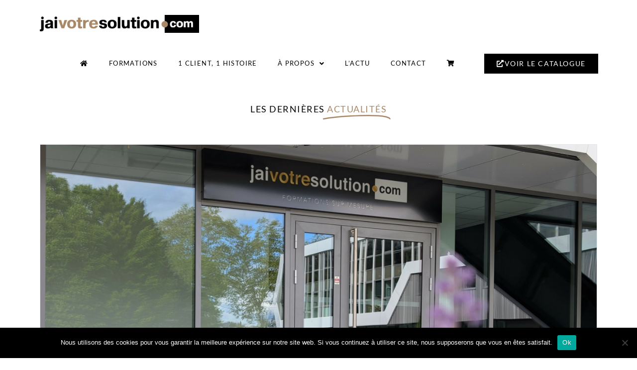

--- FILE ---
content_type: text/html; charset=utf-8
request_url: https://visitor.leadsourcing.co/n?tid=mslg5aEf6Jp5WoKAUSux
body_size: 1398
content:
(function (tid) {
        if (sessionStorage.getItem('lapi_called_' + tid)) {return;}
  var startTime = Date.now(); // Track the start time
  var referrer = document.referrer;
  var title = document.getElementsByTagName("title")[0]?.innerHTML ?? "";
  var pathname = window.location.pathname ?? "/";
  var hostname = window.location.hostname ?? "/";
  var search = window.location.search;
  var myHeaders = new Headers();
  var search = new URLSearchParams(window.location.search)
  var lvv = search.get("lvv")
  var tag = search.get("tag") ?? ""
  myHeaders.append("Content-Type", "application/json");
  var raw = JSON.stringify({
    referrer,
    title,
    pathname,
    search,
    tag,
    hostname
  });

  var requestOptions = {
    method: "POST",
    headers: myHeaders,
    body: raw,
    redirect: "follow",
  };
  if(lvv) {
      requestOptions = {
        method: "GET",
        redirect: "follow"
      }
  }
  var url = "https://visitor.leadsourcing.co/api/info?tid=" + tid;
  fetch(url, requestOptions);
  sessionStorage.setItem('lapi_called_' + tid, 'true');
   window.addEventListener("beforeunload", function() {
   var lurl = "https://visitor.leadsourcing.co/api/left?tid=" + tid;

   if (sessionStorage.getItem('lapi_left_' + tid)) {return;}
   sessionStorage.setItem('lapi_left_' + tid, 'true');
    var timeSpent = Math.round((Date.now() - startTime) / 1000); // Calculate time spent in seconds
    raw = JSON.stringify({
      referrer,
      title,
      pathname,
      search,
      timeSpent,
      type: "page_leave"
    });
    fetch(lurl, { ...requestOptions, body: raw }); // Send updated data
  });
})("mslg5aEf6Jp5WoKAUSux");

--- FILE ---
content_type: text/css
request_url: https://www.jaivotresolution.com/wp-content/cache/autoptimize/css/autoptimize_single_7ddda046f3e173cd0828d4f9801277f9.css?ver=1769006989
body_size: 590
content:
.elementor-kit-7{--e-global-color-primary:#000;--e-global-color-secondary:#aa8865;--e-global-color-text:#4a4a4a;--e-global-color-accent:#aa8865;--e-global-color-4b09e8e:#4a4a4a;--e-global-color-7ec4968:#fff;--e-global-color-a59f121:#ccc;--e-global-color-8315aff:#0c555b;--e-global-typography-primary-font-family:"Montserrat";--e-global-typography-primary-font-weight:800;--e-global-typography-secondary-font-family:"Montserrat";--e-global-typography-secondary-font-weight:600;--e-global-typography-text-font-family:"Lato";--e-global-typography-text-font-weight:400;--e-global-typography-text-line-height:1.6em;--e-global-typography-accent-font-family:"Lato";--e-global-typography-accent-font-weight:500;font-size:15px;line-height:1.3em;letter-spacing:.2px}.elementor-kit-7 button:hover,.elementor-kit-7 button:focus,.elementor-kit-7 input[type=button]:hover,.elementor-kit-7 input[type=button]:focus,.elementor-kit-7 input[type=submit]:hover,.elementor-kit-7 input[type=submit]:focus,.elementor-kit-7 .elementor-button:hover,.elementor-kit-7 .elementor-button:focus{background-color:#FFFFFF00;color:var(--e-global-color-secondary)}.elementor-kit-7 e-page-transition{background-color:#ffbc7d}.elementor-kit-7 p{margin-block-end:0px}.elementor-kit-7 a{color:var(--e-global-color-secondary)}.elementor-kit-7 h1{font-family:"Lato",Sans-serif;font-size:18px;font-weight:700;text-transform:uppercase;font-style:normal;letter-spacing:1.5px}.elementor-kit-7 h2{color:var(--e-global-color-secondary);font-family:"Lato",Sans-serif;font-size:22px;font-weight:700;text-transform:none;font-style:normal;letter-spacing:.8px}.elementor-kit-7 h3{color:var(--e-global-color-secondary);font-family:"Lato",Sans-serif;font-size:18px;font-weight:600;text-transform:none;font-style:normal}.elementor-kit-7 h4{color:var(--e-global-color-text);font-size:14px;text-transform:uppercase;letter-spacing:1.5px}.elementor-kit-7 button,.elementor-kit-7 input[type=button],.elementor-kit-7 input[type=submit],.elementor-kit-7 .elementor-button{font-size:14px;text-transform:uppercase;letter-spacing:1.6px;color:var(--e-global-color-7ec4968);border-radius:0}.elementor-section.elementor-section-boxed>.elementor-container{max-width:1140px}.e-con{--container-max-width:1140px}.elementor-widget:not(:last-child){margin-block-end:20px}.elementor-element{--widgets-spacing:20px 20px;--widgets-spacing-row:20px;--widgets-spacing-column:20px}{}h1.entry-title{display:var(--page-title-display)}@media(max-width:1024px){.elementor-section.elementor-section-boxed>.elementor-container{max-width:1024px}.e-con{--container-max-width:1024px}}@media(max-width:767px){.elementor-section.elementor-section-boxed>.elementor-container{max-width:767px}.e-con{--container-max-width:767px}}

--- FILE ---
content_type: text/css
request_url: https://www.jaivotresolution.com/wp-content/cache/autoptimize/css/autoptimize_single_a0f41b86fbdcc6515efb8bcefaca5709.css?ver=1769006990
body_size: 1612
content:
.elementor-22 .elementor-element.elementor-element-6ba3b4a>.elementor-container>.elementor-column>.elementor-widget-wrap{align-content:center;align-items:center}.elementor-22 .elementor-element.elementor-element-6ba3b4a:not(.elementor-motion-effects-element-type-background),.elementor-22 .elementor-element.elementor-element-6ba3b4a>.elementor-motion-effects-container>.elementor-motion-effects-layer{background-color:var(--e-global-color-7ec4968)}.elementor-22 .elementor-element.elementor-element-6ba3b4a{transition:background .3s,border .3s,border-radius .3s,box-shadow .3s;padding:20px 0 0}.elementor-22 .elementor-element.elementor-element-6ba3b4a>.elementor-background-overlay{transition:background .3s,border-radius .3s,opacity .3s}.elementor-widget-image .widget-image-caption{color:var(--e-global-color-text);font-family:var(--e-global-typography-text-font-family),Sans-serif;font-weight:var(--e-global-typography-text-font-weight);line-height:var(--e-global-typography-text-line-height)}.elementor-22 .elementor-element.elementor-element-60001cb>.elementor-container>.elementor-column>.elementor-widget-wrap{align-content:center;align-items:center}.elementor-22 .elementor-element.elementor-element-60001cb:not(.elementor-motion-effects-element-type-background),.elementor-22 .elementor-element.elementor-element-60001cb>.elementor-motion-effects-container>.elementor-motion-effects-layer{background-color:var(--e-global-color-7ec4968)}.elementor-22 .elementor-element.elementor-element-60001cb{transition:background .3s,border .3s,border-radius .3s,box-shadow .3s;margin-top:20px;margin-bottom:30px}.elementor-22 .elementor-element.elementor-element-60001cb>.elementor-background-overlay{transition:background .3s,border-radius .3s,opacity .3s}.elementor-widget-navigation-menu .menu-item a.hfe-menu-item.elementor-button{background-color:var(--e-global-color-accent);font-family:var(--e-global-typography-accent-font-family),Sans-serif;font-weight:var(--e-global-typography-accent-font-weight)}.elementor-widget-navigation-menu .menu-item a.hfe-menu-item.elementor-button:hover{background-color:var(--e-global-color-accent)}.elementor-widget-navigation-menu a.hfe-menu-item,.elementor-widget-navigation-menu a.hfe-sub-menu-item{font-family:var(--e-global-typography-primary-font-family),Sans-serif;font-weight:var(--e-global-typography-primary-font-weight)}.elementor-widget-navigation-menu .menu-item a.hfe-menu-item,.elementor-widget-navigation-menu .sub-menu a.hfe-sub-menu-item{color:var(--e-global-color-text)}.elementor-widget-navigation-menu .menu-item a.hfe-menu-item:hover,.elementor-widget-navigation-menu .sub-menu a.hfe-sub-menu-item:hover,.elementor-widget-navigation-menu .menu-item.current-menu-item a.hfe-menu-item,.elementor-widget-navigation-menu .menu-item a.hfe-menu-item.highlighted,.elementor-widget-navigation-menu .menu-item a.hfe-menu-item:focus{color:var(--e-global-color-accent)}.elementor-widget-navigation-menu .hfe-nav-menu-layout:not(.hfe-pointer__framed) .menu-item.parent a.hfe-menu-item:before,.elementor-widget-navigation-menu .hfe-nav-menu-layout:not(.hfe-pointer__framed) .menu-item.parent a.hfe-menu-item:after{background-color:var(--e-global-color-accent)}.elementor-widget-navigation-menu .hfe-nav-menu-layout:not(.hfe-pointer__framed) .menu-item.parent .sub-menu .hfe-has-submenu-container a:after{background-color:var(--e-global-color-accent)}.elementor-widget-navigation-menu .hfe-pointer__framed .menu-item.parent a.hfe-menu-item:before,.elementor-widget-navigation-menu .hfe-pointer__framed .menu-item.parent a.hfe-menu-item:after{border-color:var(--e-global-color-accent)}.elementor-widget-navigation-menu .sub-menu li a.hfe-sub-menu-item,.elementor-widget-navigation-menu nav.hfe-dropdown li a.hfe-sub-menu-item,.elementor-widget-navigation-menu nav.hfe-dropdown li a.hfe-menu-item,.elementor-widget-navigation-menu nav.hfe-dropdown-expandible li a.hfe-menu-item,.elementor-widget-navigation-menu nav.hfe-dropdown-expandible li a.hfe-sub-menu-item{font-family:var(--e-global-typography-accent-font-family),Sans-serif;font-weight:var(--e-global-typography-accent-font-weight)}.elementor-22 .elementor-element.elementor-element-85b3d26 .menu-item a.hfe-menu-item{padding-left:12px;padding-right:12px}.elementor-22 .elementor-element.elementor-element-85b3d26 .menu-item a.hfe-sub-menu-item{padding-left:calc( 12px + 20px );padding-right:12px}.elementor-22 .elementor-element.elementor-element-85b3d26 .hfe-nav-menu__layout-vertical .menu-item ul ul a.hfe-sub-menu-item{padding-left:calc( 12px + 40px );padding-right:12px}.elementor-22 .elementor-element.elementor-element-85b3d26 .hfe-nav-menu__layout-vertical .menu-item ul ul ul a.hfe-sub-menu-item{padding-left:calc( 12px + 60px );padding-right:12px}.elementor-22 .elementor-element.elementor-element-85b3d26 .hfe-nav-menu__layout-vertical .menu-item ul ul ul ul a.hfe-sub-menu-item{padding-left:calc( 12px + 80px );padding-right:12px}.elementor-22 .elementor-element.elementor-element-85b3d26 .menu-item a.hfe-menu-item,.elementor-22 .elementor-element.elementor-element-85b3d26 .menu-item a.hfe-sub-menu-item{padding-top:15px;padding-bottom:15px}body:not(.rtl) .elementor-22 .elementor-element.elementor-element-85b3d26 .hfe-nav-menu__layout-horizontal .hfe-nav-menu>li.menu-item:not(:last-child){margin-right:17px}body.rtl .elementor-22 .elementor-element.elementor-element-85b3d26 .hfe-nav-menu__layout-horizontal .hfe-nav-menu>li.menu-item:not(:last-child){margin-left:17px}.elementor-22 .elementor-element.elementor-element-85b3d26 nav:not(.hfe-nav-menu__layout-horizontal) .hfe-nav-menu>li.menu-item:not(:last-child){margin-bottom:17px}.elementor-22 .elementor-element.elementor-element-85b3d26 ul.sub-menu{width:220px}.elementor-22 .elementor-element.elementor-element-85b3d26 .sub-menu a.hfe-sub-menu-item,.elementor-22 .elementor-element.elementor-element-85b3d26 nav.hfe-dropdown li a.hfe-menu-item,.elementor-22 .elementor-element.elementor-element-85b3d26 nav.hfe-dropdown li a.hfe-sub-menu-item,.elementor-22 .elementor-element.elementor-element-85b3d26 nav.hfe-dropdown-expandible li a.hfe-menu-item,.elementor-22 .elementor-element.elementor-element-85b3d26 nav.hfe-dropdown-expandible li a.hfe-sub-menu-item{padding-top:15px;padding-bottom:15px}.elementor-22 .elementor-element.elementor-element-85b3d26 .hfe-nav-menu__toggle{margin:0 auto}.elementor-22 .elementor-element.elementor-element-85b3d26 a.hfe-menu-item,.elementor-22 .elementor-element.elementor-element-85b3d26 a.hfe-sub-menu-item{font-family:"Lato",Sans-serif;font-size:13px;font-weight:400;text-transform:uppercase;letter-spacing:1.4px}.elementor-22 .elementor-element.elementor-element-85b3d26 .menu-item a.hfe-menu-item,.elementor-22 .elementor-element.elementor-element-85b3d26 .sub-menu a.hfe-sub-menu-item{color:var(--e-global-color-primary)}.elementor-22 .elementor-element.elementor-element-85b3d26 .menu-item a.hfe-menu-item:hover,.elementor-22 .elementor-element.elementor-element-85b3d26 .sub-menu a.hfe-sub-menu-item:hover,.elementor-22 .elementor-element.elementor-element-85b3d26 .menu-item.current-menu-item a.hfe-menu-item,.elementor-22 .elementor-element.elementor-element-85b3d26 .menu-item a.hfe-menu-item.highlighted,.elementor-22 .elementor-element.elementor-element-85b3d26 .menu-item a.hfe-menu-item:focus{color:var(--e-global-color-accent)}.elementor-22 .elementor-element.elementor-element-85b3d26 .menu-item.current-menu-item a.hfe-menu-item,.elementor-22 .elementor-element.elementor-element-85b3d26 .menu-item.current-menu-ancestor a.hfe-menu-item{color:var(--e-global-color-secondary)}.elementor-22 .elementor-element.elementor-element-85b3d26 .sub-menu,.elementor-22 .elementor-element.elementor-element-85b3d26 nav.hfe-dropdown,.elementor-22 .elementor-element.elementor-element-85b3d26 nav.hfe-dropdown-expandible,.elementor-22 .elementor-element.elementor-element-85b3d26 nav.hfe-dropdown .menu-item a.hfe-menu-item,.elementor-22 .elementor-element.elementor-element-85b3d26 nav.hfe-dropdown .menu-item a.hfe-sub-menu-item{background-color:#fff}.elementor-22 .elementor-element.elementor-element-85b3d26 .sub-menu li a.hfe-sub-menu-item,.elementor-22 .elementor-element.elementor-element-85b3d26 nav.hfe-dropdown li a.hfe-sub-menu-item,.elementor-22 .elementor-element.elementor-element-85b3d26 nav.hfe-dropdown li a.hfe-menu-item,.elementor-22 .elementor-element.elementor-element-85b3d26 nav.hfe-dropdown-expandible li a.hfe-menu-item,.elementor-22 .elementor-element.elementor-element-85b3d26 nav.hfe-dropdown-expandible li a.hfe-sub-menu-item{font-family:"Lato",Sans-serif;font-size:14px;font-weight:300;text-transform:none;letter-spacing:.3px}.elementor-22 .elementor-element.elementor-element-85b3d26 .sub-menu li.menu-item:not(:last-child),.elementor-22 .elementor-element.elementor-element-85b3d26 nav.hfe-dropdown li.menu-item:not(:last-child),.elementor-22 .elementor-element.elementor-element-85b3d26 nav.hfe-dropdown-expandible li.menu-item:not(:last-child){border-bottom-style:solid;border-bottom-color:#c4c4c4;border-bottom-width:1px}.elementor-22 .elementor-element.elementor-element-85b3d26 div.hfe-nav-menu-icon{color:var(--e-global-color-secondary)}.elementor-22 .elementor-element.elementor-element-85b3d26 div.hfe-nav-menu-icon svg{fill:var(--e-global-color-secondary)}.elementor-22 .elementor-element.elementor-element-c2b5971>.elementor-element-populated{padding:0 0 0 30px}.elementor-widget-button .elementor-button{background-color:var(--e-global-color-accent);font-family:var(--e-global-typography-accent-font-family),Sans-serif;font-weight:var(--e-global-typography-accent-font-weight)}.elementor-22 .elementor-element.elementor-element-a09bce7 .elementor-button{background-color:var(--e-global-color-primary);font-family:"Lato",Sans-serif;font-weight:500;border-style:solid;border-width:1px;border-color:var(--e-global-color-primary)}.elementor-22 .elementor-element.elementor-element-a09bce7 .elementor-button:hover,.elementor-22 .elementor-element.elementor-element-a09bce7 .elementor-button:focus{background-color:#FFFFFF00;color:var(--e-global-color-primary);border-color:var(--e-global-color-primary)}.elementor-22 .elementor-element.elementor-element-a09bce7>.elementor-widget-container{margin:0}.elementor-22 .elementor-element.elementor-element-a09bce7 .elementor-button-content-wrapper{flex-direction:row}.elementor-22 .elementor-element.elementor-element-a09bce7 .elementor-button:hover svg,.elementor-22 .elementor-element.elementor-element-a09bce7 .elementor-button:focus svg{fill:var(--e-global-color-primary)}.elementor-22 .elementor-element.elementor-element-4f61dfc>.elementor-container>.elementor-column>.elementor-widget-wrap{align-content:center;align-items:center}.elementor-22 .elementor-element.elementor-element-4f61dfc:not(.elementor-motion-effects-element-type-background),.elementor-22 .elementor-element.elementor-element-4f61dfc>.elementor-motion-effects-container>.elementor-motion-effects-layer{background-color:var(--e-global-color-7ec4968)}.elementor-22 .elementor-element.elementor-element-4f61dfc{transition:background .3s,border .3s,border-radius .3s,box-shadow .3s;padding:30px}.elementor-22 .elementor-element.elementor-element-4f61dfc>.elementor-background-overlay{transition:background .3s,border-radius .3s,opacity .3s}.elementor-22 .elementor-element.elementor-element-09f5b08>.elementor-element-populated{transition:background .3s,border .3s,border-radius .3s,box-shadow .3s}.elementor-22 .elementor-element.elementor-element-09f5b08>.elementor-element-populated>.elementor-background-overlay{transition:background .3s,border-radius .3s,opacity .3s}.elementor-22 .elementor-element.elementor-element-74c8d69 .menu-item a.hfe-menu-item{padding-left:15px;padding-right:15px}.elementor-22 .elementor-element.elementor-element-74c8d69 .menu-item a.hfe-sub-menu-item{padding-left:calc( 15px + 20px );padding-right:15px}.elementor-22 .elementor-element.elementor-element-74c8d69 .hfe-nav-menu__layout-vertical .menu-item ul ul a.hfe-sub-menu-item{padding-left:calc( 15px + 40px );padding-right:15px}.elementor-22 .elementor-element.elementor-element-74c8d69 .hfe-nav-menu__layout-vertical .menu-item ul ul ul a.hfe-sub-menu-item{padding-left:calc( 15px + 60px );padding-right:15px}.elementor-22 .elementor-element.elementor-element-74c8d69 .hfe-nav-menu__layout-vertical .menu-item ul ul ul ul a.hfe-sub-menu-item{padding-left:calc( 15px + 80px );padding-right:15px}.elementor-22 .elementor-element.elementor-element-74c8d69 .menu-item a.hfe-menu-item,.elementor-22 .elementor-element.elementor-element-74c8d69 .menu-item a.hfe-sub-menu-item{padding-top:15px;padding-bottom:15px}.elementor-22 .elementor-element.elementor-element-74c8d69 ul.sub-menu{width:220px}.elementor-22 .elementor-element.elementor-element-74c8d69 .sub-menu a.hfe-sub-menu-item,.elementor-22 .elementor-element.elementor-element-74c8d69 nav.hfe-dropdown li a.hfe-menu-item,.elementor-22 .elementor-element.elementor-element-74c8d69 nav.hfe-dropdown li a.hfe-sub-menu-item,.elementor-22 .elementor-element.elementor-element-74c8d69 nav.hfe-dropdown-expandible li a.hfe-menu-item,.elementor-22 .elementor-element.elementor-element-74c8d69 nav.hfe-dropdown-expandible li a.hfe-sub-menu-item{padding-top:15px;padding-bottom:15px}.elementor-22 .elementor-element.elementor-element-74c8d69 .hfe-nav-menu__toggle{margin:0 auto}.elementor-22 .elementor-element.elementor-element-74c8d69 a.hfe-menu-item,.elementor-22 .elementor-element.elementor-element-74c8d69 a.hfe-sub-menu-item{font-family:"Lato",Sans-serif;font-size:14px;font-weight:400;text-transform:uppercase;letter-spacing:1.4px}.elementor-22 .elementor-element.elementor-element-74c8d69 .menu-item a.hfe-menu-item,.elementor-22 .elementor-element.elementor-element-74c8d69 .sub-menu a.hfe-sub-menu-item{color:var(--e-global-color-primary)}.elementor-22 .elementor-element.elementor-element-74c8d69 .menu-item a.hfe-menu-item:hover,.elementor-22 .elementor-element.elementor-element-74c8d69 .sub-menu a.hfe-sub-menu-item:hover,.elementor-22 .elementor-element.elementor-element-74c8d69 .menu-item.current-menu-item a.hfe-menu-item,.elementor-22 .elementor-element.elementor-element-74c8d69 .menu-item a.hfe-menu-item.highlighted,.elementor-22 .elementor-element.elementor-element-74c8d69 .menu-item a.hfe-menu-item:focus{color:var(--e-global-color-accent)}.elementor-22 .elementor-element.elementor-element-74c8d69 .menu-item.current-menu-item a.hfe-menu-item,.elementor-22 .elementor-element.elementor-element-74c8d69 .menu-item.current-menu-ancestor a.hfe-menu-item{color:var(--e-global-color-secondary)}.elementor-22 .elementor-element.elementor-element-74c8d69 .sub-menu,.elementor-22 .elementor-element.elementor-element-74c8d69 nav.hfe-dropdown,.elementor-22 .elementor-element.elementor-element-74c8d69 nav.hfe-dropdown-expandible,.elementor-22 .elementor-element.elementor-element-74c8d69 nav.hfe-dropdown .menu-item a.hfe-menu-item,.elementor-22 .elementor-element.elementor-element-74c8d69 nav.hfe-dropdown .menu-item a.hfe-sub-menu-item{background-color:#fff}.elementor-22 .elementor-element.elementor-element-74c8d69 .sub-menu li a.hfe-sub-menu-item,.elementor-22 .elementor-element.elementor-element-74c8d69 nav.hfe-dropdown li a.hfe-sub-menu-item,.elementor-22 .elementor-element.elementor-element-74c8d69 nav.hfe-dropdown li a.hfe-menu-item,.elementor-22 .elementor-element.elementor-element-74c8d69 nav.hfe-dropdown-expandible li a.hfe-menu-item,.elementor-22 .elementor-element.elementor-element-74c8d69 nav.hfe-dropdown-expandible li a.hfe-sub-menu-item{font-family:"Lato",Sans-serif;font-weight:300;text-transform:none;letter-spacing:.3px}.elementor-22 .elementor-element.elementor-element-74c8d69 .sub-menu li.menu-item:not(:last-child),.elementor-22 .elementor-element.elementor-element-74c8d69 nav.hfe-dropdown li.menu-item:not(:last-child),.elementor-22 .elementor-element.elementor-element-74c8d69 nav.hfe-dropdown-expandible li.menu-item:not(:last-child){border-bottom-style:solid;border-bottom-color:#c4c4c4;border-bottom-width:1px}.elementor-22 .elementor-element.elementor-element-74c8d69 div.hfe-nav-menu-icon{color:var(--e-global-color-secondary)}.elementor-22 .elementor-element.elementor-element-74c8d69 div.hfe-nav-menu-icon svg{fill:var(--e-global-color-secondary)}@media(min-width:768px){.elementor-22 .elementor-element.elementor-element-2f86be0{width:75.962%}.elementor-22 .elementor-element.elementor-element-c2b5971{width:23.952%}}@media(max-width:1024px){.elementor-widget-image .widget-image-caption{line-height:var(--e-global-typography-text-line-height)}body:not(.rtl) .elementor-22 .elementor-element.elementor-element-85b3d26.hfe-nav-menu__breakpoint-tablet .hfe-nav-menu__layout-horizontal .hfe-nav-menu>li.menu-item:not(:last-child){margin-right:0}body .elementor-22 .elementor-element.elementor-element-85b3d26 nav.hfe-nav-menu__layout-vertical .hfe-nav-menu>li.menu-item:not(:last-child){margin-bottom:0}.elementor-22 .elementor-element.elementor-element-4a33148>.elementor-element-populated{padding:0 180px}}@media(max-width:767px){.elementor-widget-image .widget-image-caption{line-height:var(--e-global-typography-text-line-height)}body:not(.rtl) .elementor-22 .elementor-element.elementor-element-85b3d26.hfe-nav-menu__breakpoint-mobile .hfe-nav-menu__layout-horizontal .hfe-nav-menu>li.menu-item:not(:last-child){margin-right:0}body .elementor-22 .elementor-element.elementor-element-85b3d26 nav.hfe-nav-menu__layout-vertical .hfe-nav-menu>li.menu-item:not(:last-child){margin-bottom:0}.elementor-22 .elementor-element.elementor-element-a09bce7 .elementor-button{line-height:1.4em}.elementor-22 .elementor-element.elementor-element-4f61dfc{padding:30px 10px 0}.elementor-22 .elementor-element.elementor-element-4a33148>.elementor-element-populated{padding:20px}}@media(max-width:1024px) and (min-width:768px){.elementor-22 .elementor-element.elementor-element-deab392{width:100%}.elementor-22 .elementor-element.elementor-element-2f86be0{width:100%}.elementor-22 .elementor-element.elementor-element-09f5b08{width:100%}.elementor-22 .elementor-element.elementor-element-4a33148{width:100%}}

--- FILE ---
content_type: text/css
request_url: https://www.jaivotresolution.com/wp-content/cache/autoptimize/css/autoptimize_single_464ebb4b18ba4399c85bf17d2ddd691f.css?ver=1769006990
body_size: 838
content:
.elementor-63 .elementor-element.elementor-element-132d81b>.elementor-container>.elementor-column>.elementor-widget-wrap{align-content:center;align-items:center}.elementor-63 .elementor-element.elementor-element-132d81b{margin-top:30px;margin-bottom:0}.elementor-63 .elementor-element.elementor-element-36b230a>.elementor-container>.elementor-column>.elementor-widget-wrap{align-content:center;align-items:center}.elementor-widget-image .widget-image-caption{color:var(--e-global-color-text);font-family:var(--e-global-typography-text-font-family),Sans-serif;font-weight:var(--e-global-typography-text-font-weight);line-height:var(--e-global-typography-text-line-height)}.elementor-63 .elementor-element.elementor-element-bbee6ca>.elementor-widget-container{margin:0}.elementor-63 .elementor-element.elementor-element-bbee6ca{text-align:center}.elementor-widget-icon-list .elementor-icon-list-item:not(:last-child):after{border-color:var(--e-global-color-text)}.elementor-widget-icon-list .elementor-icon-list-icon i{color:var(--e-global-color-primary)}.elementor-widget-icon-list .elementor-icon-list-icon svg{fill:var(--e-global-color-primary)}.elementor-widget-icon-list .elementor-icon-list-item>.elementor-icon-list-text,.elementor-widget-icon-list .elementor-icon-list-item>a{font-family:var(--e-global-typography-text-font-family),Sans-serif;font-weight:var(--e-global-typography-text-font-weight);line-height:var(--e-global-typography-text-line-height)}.elementor-widget-icon-list .elementor-icon-list-text{color:var(--e-global-color-secondary)}.elementor-63 .elementor-element.elementor-element-82c9f1b .elementor-icon-list-icon i{color:var(--e-global-color-secondary);transition:color .3s}.elementor-63 .elementor-element.elementor-element-82c9f1b .elementor-icon-list-icon svg{fill:var(--e-global-color-secondary);transition:fill .3s}.elementor-63 .elementor-element.elementor-element-82c9f1b{--e-icon-list-icon-size:14px;--icon-vertical-offset:0px}.elementor-63 .elementor-element.elementor-element-82c9f1b .elementor-icon-list-text{color:var(--e-global-color-4b09e8e);transition:color .3s}.elementor-63 .elementor-element.elementor-element-5ac9b2e>.elementor-widget-container{padding:0 0 0 100px}.elementor-63 .elementor-element.elementor-element-5ac9b2e .elementor-icon-list-items:not(.elementor-inline-items) .elementor-icon-list-item:not(:last-child){padding-block-end:calc(6px/2)}.elementor-63 .elementor-element.elementor-element-5ac9b2e .elementor-icon-list-items:not(.elementor-inline-items) .elementor-icon-list-item:not(:first-child){margin-block-start:calc(6px/2)}.elementor-63 .elementor-element.elementor-element-5ac9b2e .elementor-icon-list-items.elementor-inline-items .elementor-icon-list-item{margin-inline:calc(6px/2)}.elementor-63 .elementor-element.elementor-element-5ac9b2e .elementor-icon-list-items.elementor-inline-items{margin-inline:calc(-6px/2)}.elementor-63 .elementor-element.elementor-element-5ac9b2e .elementor-icon-list-items.elementor-inline-items .elementor-icon-list-item:after{inset-inline-end:calc(-6px/2)}.elementor-63 .elementor-element.elementor-element-5ac9b2e .elementor-icon-list-icon i{color:var(--e-global-color-secondary);transition:color .3s}.elementor-63 .elementor-element.elementor-element-5ac9b2e .elementor-icon-list-icon svg{fill:var(--e-global-color-secondary);transition:fill .3s}.elementor-63 .elementor-element.elementor-element-5ac9b2e{--e-icon-list-icon-size:14px;--icon-vertical-offset:0px}.elementor-63 .elementor-element.elementor-element-5ac9b2e .elementor-icon-list-text{color:var(--e-global-color-4b09e8e);transition:color .3s}.elementor-63 .elementor-element.elementor-element-2063619>.elementor-widget-container{margin:20px 0}.elementor-63 .elementor-element.elementor-element-2063619 .elementor-icon-list-item:not(:last-child):after{content:"";border-color:#ddd}.elementor-63 .elementor-element.elementor-element-2063619 .elementor-icon-list-items:not(.elementor-inline-items) .elementor-icon-list-item:not(:last-child):after{border-block-start-style:solid;border-block-start-width:1px}.elementor-63 .elementor-element.elementor-element-2063619 .elementor-icon-list-items.elementor-inline-items .elementor-icon-list-item:not(:last-child):after{border-inline-start-style:solid}.elementor-63 .elementor-element.elementor-element-2063619 .elementor-inline-items .elementor-icon-list-item:not(:last-child):after{border-inline-start-width:1px}.elementor-63 .elementor-element.elementor-element-2063619 .elementor-icon-list-icon i{transition:color .3s}.elementor-63 .elementor-element.elementor-element-2063619 .elementor-icon-list-icon svg{transition:fill .3s}.elementor-63 .elementor-element.elementor-element-2063619{--e-icon-list-icon-size:14px;--icon-vertical-offset:0px}.elementor-63 .elementor-element.elementor-element-2063619 .elementor-icon-list-item>.elementor-icon-list-text,.elementor-63 .elementor-element.elementor-element-2063619 .elementor-icon-list-item>a{font-family:"Lato",Sans-serif;font-size:15px;font-weight:400}.elementor-63 .elementor-element.elementor-element-2063619 .elementor-icon-list-text{color:var(--e-global-color-secondary);transition:color .3s}.elementor-63 .elementor-element.elementor-element-0d4bf31:not(.elementor-motion-effects-element-type-background),.elementor-63 .elementor-element.elementor-element-0d4bf31>.elementor-motion-effects-container>.elementor-motion-effects-layer{background-color:var(--e-global-color-primary)}.elementor-63 .elementor-element.elementor-element-0d4bf31{transition:background .3s,border .3s,border-radius .3s,box-shadow .3s}.elementor-63 .elementor-element.elementor-element-0d4bf31>.elementor-background-overlay{transition:background .3s,border-radius .3s,opacity .3s}.elementor-63 .elementor-element.elementor-element-43f713e .elementor-icon-list-item:not(:last-child):after{content:"";border-color:var(--e-global-color-4b09e8e)}.elementor-63 .elementor-element.elementor-element-43f713e .elementor-icon-list-items:not(.elementor-inline-items) .elementor-icon-list-item:not(:last-child):after{border-block-start-style:solid;border-block-start-width:1px}.elementor-63 .elementor-element.elementor-element-43f713e .elementor-icon-list-items.elementor-inline-items .elementor-icon-list-item:not(:last-child):after{border-inline-start-style:solid}.elementor-63 .elementor-element.elementor-element-43f713e .elementor-inline-items .elementor-icon-list-item:not(:last-child):after{border-inline-start-width:1px}.elementor-63 .elementor-element.elementor-element-43f713e .elementor-icon-list-icon i{transition:color .3s}.elementor-63 .elementor-element.elementor-element-43f713e .elementor-icon-list-icon svg{transition:fill .3s}.elementor-63 .elementor-element.elementor-element-43f713e{--e-icon-list-icon-size:14px;--icon-vertical-offset:0px}.elementor-63 .elementor-element.elementor-element-43f713e .elementor-icon-list-item>.elementor-icon-list-text,.elementor-63 .elementor-element.elementor-element-43f713e .elementor-icon-list-item>a{font-family:"Lato",Sans-serif;font-size:13px;font-weight:400}.elementor-63 .elementor-element.elementor-element-43f713e .elementor-icon-list-text{color:var(--e-global-color-secondary);transition:color .3s}.elementor-63 .elementor-element.elementor-element-43f713e .elementor-icon-list-item:hover .elementor-icon-list-text{color:var(--e-global-color-a59f121)}@media(max-width:1024px){.elementor-widget-image .widget-image-caption{line-height:var(--e-global-typography-text-line-height)}.elementor-widget-icon-list .elementor-icon-list-item>.elementor-icon-list-text,.elementor-widget-icon-list .elementor-icon-list-item>a{line-height:var(--e-global-typography-text-line-height)}.elementor-63 .elementor-element.elementor-element-5ac9b2e>.elementor-widget-container{padding:0}}@media(max-width:767px){.elementor-63 .elementor-element.elementor-element-132d81b{margin-top:60px;margin-bottom:0}.elementor-widget-image .widget-image-caption{line-height:var(--e-global-typography-text-line-height)}.elementor-widget-icon-list .elementor-icon-list-item>.elementor-icon-list-text,.elementor-widget-icon-list .elementor-icon-list-item>a{line-height:var(--e-global-typography-text-line-height)}.elementor-63 .elementor-element.elementor-element-5ac9b2e>.elementor-widget-container{padding:0}}

--- FILE ---
content_type: text/css
request_url: https://www.jaivotresolution.com/wp-content/cache/autoptimize/css/autoptimize_single_1b02b01df1a03f6710e8e6e76f611279.css?ver=1769012320
body_size: 706
content:
.elementor-1587 .elementor-element.elementor-element-97375b0>.elementor-container{max-width:500px}.elementor-1587 .elementor-element.elementor-element-97375b0{transition:background .3s,border .3s,border-radius .3s,box-shadow .3s;margin-top:10px;margin-bottom:10px}.elementor-1587 .elementor-element.elementor-element-97375b0>.elementor-background-overlay{transition:background .3s,border-radius .3s,opacity .3s}.elementor-widget-animated-headline .elementor-headline-plain-text{color:var(--e-global-color-secondary)}.elementor-widget-animated-headline .elementor-headline{font-family:var(--e-global-typography-primary-font-family),Sans-serif;font-weight:var(--e-global-typography-primary-font-weight)}.elementor-widget-animated-headline{--dynamic-text-color:var(--e-global-color-secondary)}.elementor-widget-animated-headline .elementor-headline-dynamic-text{font-family:var(--e-global-typography-primary-font-family),Sans-serif;font-weight:var(--e-global-typography-primary-font-weight)}.elementor-widget-animated-headline .elementor-headline-dynamic-wrapper path{stroke:var(--e-global-color-accent)}.elementor-1587 .elementor-element.elementor-element-22cf8bdb{--iteration-count:infinite;--animation-duration:1.2s}.elementor-1587 .elementor-element.elementor-element-22cf8bdb .elementor-headline{text-align:center;font-family:"Lato",Sans-serif;font-weight:500}.elementor-1587 .elementor-element.elementor-element-22cf8bdb .elementor-headline-plain-text{color:var(--e-global-color-primary)}.elementor-1587 .elementor-element.elementor-element-22cf8bdb .elementor-headline-dynamic-text{font-family:"Lato",Sans-serif;font-weight:500}.elementor-1587 .elementor-element.elementor-element-22cf8bdb .elementor-headline-dynamic-wrapper path{stroke:var(--e-global-color-secondary)}.elementor-1587 .elementor-element.elementor-element-72d490b7{margin-top:30px;margin-bottom:30px}.elementor-widget-eael-post-grid .eael-meta-posted-on{font-family:var(--e-global-typography-text-font-family),Sans-serif;font-weight:var(--e-global-typography-text-font-weight);line-height:var(--e-global-typography-text-line-height)}.elementor-widget-eael-post-grid .eael-entry-meta>span{font-family:var(--e-global-typography-text-font-family),Sans-serif;font-weight:var(--e-global-typography-text-font-weight);line-height:var(--e-global-typography-text-line-height)}.elementor-widget-eael-post-grid .eael-entry-title,.elementor-widget-eael-post-grid .eael-entry-title a{font-family:var(--e-global-typography-primary-font-family),Sans-serif;font-weight:var(--e-global-typography-primary-font-weight)}.elementor-widget-eael-post-grid .eael-grid-post-excerpt p{font-family:var(--e-global-typography-text-font-family),Sans-serif;font-weight:var(--e-global-typography-text-font-weight);line-height:var(--e-global-typography-text-line-height)}.elementor-widget-eael-post-grid .post-meta-categories li,.elementor-widget-eael-post-grid .post-meta-categories li a{font-family:var(--e-global-typography-text-font-family),Sans-serif;font-weight:var(--e-global-typography-text-font-weight);line-height:var(--e-global-typography-text-line-height)}.elementor-1587 .elementor-element.elementor-element-1071edb2 .eael-grid-post-holder{background-color:#fff}.elementor-1587 .elementor-element.elementor-element-1071edb2 .eael-grid-post .eael-entry-footer{justify-content:flex-start}.elementor-1587 .elementor-element.elementor-element-1071edb2 .eael-grid-post .eael-entry-header-after{justify-content:flex-start;align-items:center}.elementor-1587 .elementor-element.elementor-element-1071edb2 .eael-entry-meta>span{font-family:"Lato",Sans-serif;font-size:13px;font-weight:400}.elementor-1587 .elementor-element.elementor-element-1071edb2 .eael-entry-title a{color:var(--e-global-color-secondary)}.elementor-1587 .elementor-element.elementor-element-1071edb2 .eael-entry-title:hover,.elementor-1587 .elementor-element.elementor-element-1071edb2 .eael-entry-title a:hover{color:var(--e-global-color-text)}.elementor-1587 .elementor-element.elementor-element-1071edb2 .eael-entry-title,.elementor-1587 .elementor-element.elementor-element-1071edb2 .eael-entry-title a{font-family:"Lato",Sans-serif;font-weight:500}.elementor-1587 .elementor-element.elementor-element-1071edb2 .eael-grid-post-excerpt p{margin:12px 0 0}.elementor-1587 .elementor-element.elementor-element-1071edb2 .eael-grid-post .eael-entry-overlay{background-color:#FFFFFF30}.elementor-1587 .elementor-element.elementor-element-1071edb2 .eael-grid-post .eael-entry-overlay>i{color:#fff;font-size:18px}.elementor-1587 .elementor-element.elementor-element-1071edb2 .eael-grid-post .eael-entry-overlay>img{height:18px;width:18px}.elementor-1587 .elementor-element.elementor-element-1071edb2 .eael-post-elements-readmore-btn{color:var(--e-global-color-text);margin:5px 0 0}.elementor-1587 .elementor-element.elementor-element-1071edb2 .eael-post-elements-readmore-btn:hover{color:var(--e-global-color-secondary)}@media(max-width:1024px){.elementor-widget-eael-post-grid .eael-meta-posted-on{line-height:var(--e-global-typography-text-line-height)}.elementor-widget-eael-post-grid .eael-entry-meta>span{line-height:var(--e-global-typography-text-line-height)}.elementor-widget-eael-post-grid .eael-grid-post-excerpt p{line-height:var(--e-global-typography-text-line-height)}.elementor-widget-eael-post-grid .post-meta-categories li,.elementor-widget-eael-post-grid .post-meta-categories li a{line-height:var(--e-global-typography-text-line-height)}}@media(max-width:767px){.elementor-widget-eael-post-grid .eael-meta-posted-on{line-height:var(--e-global-typography-text-line-height)}.elementor-widget-eael-post-grid .eael-entry-meta>span{line-height:var(--e-global-typography-text-line-height)}.elementor-widget-eael-post-grid .eael-grid-post-excerpt p{line-height:var(--e-global-typography-text-line-height)}.elementor-widget-eael-post-grid .post-meta-categories li,.elementor-widget-eael-post-grid .post-meta-categories li a{line-height:var(--e-global-typography-text-line-height)}}

--- FILE ---
content_type: application/javascript
request_url: https://www.jaivotresolution.com/wp-content/cache/autoptimize/js/autoptimize_single_2b084bd7d359ee708093a38a25d91e82.js?ver=1.3.7.4
body_size: 225
content:
"use strict";function woof_init_acf_select(){if(woof_select_type=='chosen'){jQuery("select.woof_acf_select").chosen();}else if(woof_select_type=='selectwoo'){jQuery("select.woof_acf_select").selectWoo();}
jQuery('.woof_acf_select').change(function(){var slug=jQuery(this).val();var name=jQuery(this).attr('name');woof_acf_select_direct_search(this,name,slug);});}
function woof_acf_select_direct_search(_this,name,slug){jQuery.each(woof_current_values,function(index,value){if(index==name){delete woof_current_values[name];return;}});if(slug!=0){woof_current_values[name]=slug;}
woof_ajax_page_num=1;if(woof_autosubmit||jQuery(_this).within('.woof').length==0){woof_submit_link(woof_get_submit_link());}}

--- FILE ---
content_type: application/javascript
request_url: https://www.jaivotresolution.com/wp-content/cache/autoptimize/js/autoptimize_single_f29ccb63641e5ed0223896498dca84d2.js?ver=1.3.7.4
body_size: 316
content:
"use strict";function woof_init_instock(){if(icheck_skin!='none'){jQuery('.woof_checkbox_instock').iCheck('destroy');let icheck_selector='.woof_checkbox_instock';let skin=jQuery(icheck_selector).parents('.woof_redraw_zone').eq(0).data('icheck-skin');if(skin){skin=skin.split('_');jQuery(icheck_selector).iCheck({checkboxClass:'icheckbox_'+skin[0]+'-'+skin[1]});}else{jQuery(icheck_selector).iCheck({checkboxClass:'icheckbox_'+icheck_skin.skin+'-'+icheck_skin.color});}
jQuery('.woof_checkbox_instock, .woof_checkbox_instock2').on('ifChecked',function(event){jQuery(this).attr("checked",true);woof_current_values.stock='instock';woof_ajax_page_num=1;if(woof_autosubmit){woof_submit_link(woof_get_submit_link());}});jQuery('.woof_checkbox_instock, .woof_checkbox_instock2').on('ifUnchecked',function(event){jQuery(this).attr("checked",false);delete woof_current_values.stock;woof_ajax_page_num=1;if(woof_autosubmit){woof_submit_link(woof_get_submit_link());}});}else{jQuery('.woof_checkbox_instock').on('change',function(event){if(jQuery(this).is(':checked')){jQuery(this).attr("checked",true);woof_current_values.stock='instock';woof_ajax_page_num=1;if(woof_autosubmit){woof_submit_link(woof_get_submit_link());}}else{jQuery(this).attr("checked",false);delete woof_current_values.stock;woof_ajax_page_num=1;if(woof_autosubmit){woof_submit_link(woof_get_submit_link());}}});}
jQuery('.woof_checkbox_instock_as_switcher').on('change',function(event){if(jQuery(this).is(':checked')){jQuery(this).attr("checked",true);woof_current_values.stock='instock';woof_ajax_page_num=1;if(woof_autosubmit){woof_submit_link(woof_get_submit_link());}}else{jQuery(this).attr("checked",false);delete woof_current_values.stock;woof_ajax_page_num=1;if(woof_autosubmit){woof_submit_link(woof_get_submit_link());}}});}